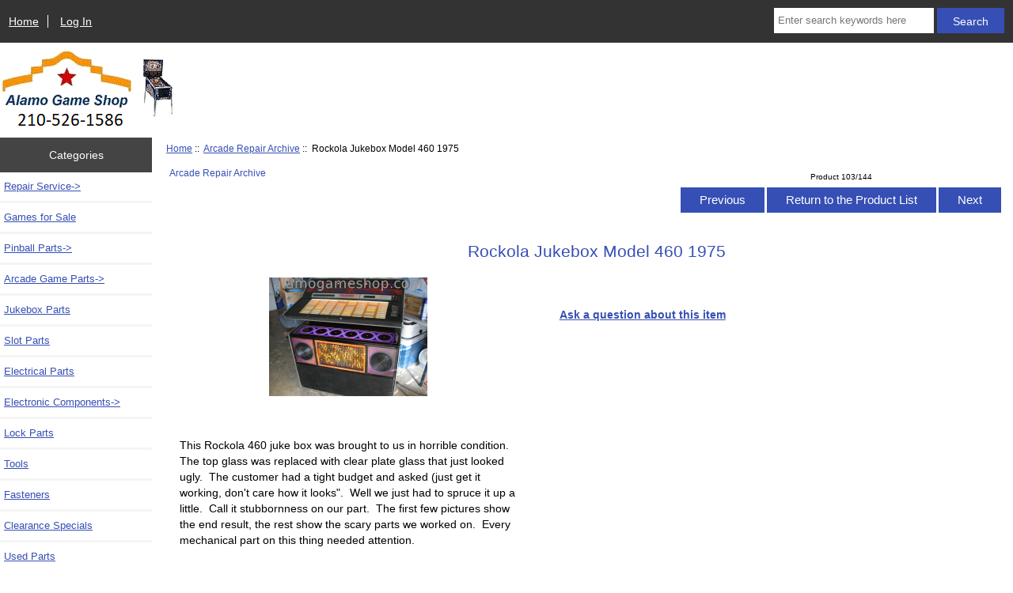

--- FILE ---
content_type: text/html; charset=utf-8
request_url: https://alamogameshop.com/index.php?main_page=document_general_info&products_id=118
body_size: 8909
content:
<!DOCTYPE html>
<html dir="ltr" lang="en">
  <head>
  <meta charset="utf-8">
  <link rel="dns-prefetch" href="https://cdnjs.cloudflare.com">
  <link rel="dns-prefetch" href="https://code.jquery.com">
  <title>Rockola Jukebox Model 460 1975 : Alamo Game Shop, Arcade Machine Parts and Repair</title>
  <meta name="keywords" content="Rockola Jukebox Model 460 1975 Repair Service Games for Sale Arcade Repair Archive Electronic Components Jukebox Parts Miscellaneous parts Electrical Parts Used Parts Arcade Game Parts Lock Parts Pinball Parts Slot Parts Clearance Specials Tools Fasteners arcade, repair, service, parts, game machine, pinball, pinball machine, San Antonio, parts sales">
  <meta name="description" content="Alamo Game Shop Rockola Jukebox Model 460 1975 - This Rockola 460 juke box was brought to us in horrible condition.&nbsp; The top glass was replaced with clear plate glass that just looked ugly.&nbsp; The customer had a tight budget and asked (just get it working, don&#39;t care how it looks&quot;.&nbsp; Well we just had to spruce it up ">
  <meta name="author" content="alamogameshop.com">
  <meta name="generator" content="shopping cart program by Zen Cart&reg;, https://www.zen-cart.com eCommerce">

  <meta name="viewport" content="width=device-width, initial-scale=1, user-scalable=yes">


  <base href="https://alamogameshop.com/">
  <link rel="canonical" href="https://alamogameshop.com/index.php?main_page=document_general_info&amp;products_id=118">

<link rel="stylesheet" href="includes/templates/ags_classic/css/stylesheet.css">
<link rel="stylesheet" href="includes/templates/ags_classic/css/stylesheet_colors.css">
<link rel="stylesheet" href="includes/templates/ags_classic/css/stylesheet_css_buttons.css">
<link rel="stylesheet" href="includes/templates/ags_classic/css/stylesheet_image_modals.css">
<link rel="stylesheet" media="print" href="includes/templates/ags_classic/css/print_stylesheet.css">
<style>
  .image-grid {grid-template-columns: repeat(auto-fill, minmax(200px, 1fr));}
  .centered-image-medium {max-height: 0px;}
</style>

<script src="https://code.jquery.com/jquery-3.6.1.min.js" integrity="sha256-o88AwQnZB+VDvE9tvIXrMQaPlFFSUTR+nldQm1LuPXQ=" crossorigin="anonymous"></script>
<script>window.jQuery || document.write(unescape('%3Cscript src="includes/templates/ags_classic/jscript/jquery.min.js"%3E%3C/script%3E'));</script>
<script>window.jQuery || document.write(unescape('%3Cscript src="includes/templates/template_default/jscript/jquery.min.js"%3E%3C/script%3E'));</script>

<script src="includes/templates/ags_classic/jscript/jscript_image_modals.js"></script>
<script src="includes/templates/ags_classic/jscript/jscript_matchHeight-min.js"></script>
<script src="includes/modules/pages/document_general_info/jscript_textarea_counter.js"></script>
<script>
if (typeof zcJS == "undefined" || !zcJS) {
  window.zcJS = { name: 'zcJS', version: '0.1.0.0' };
}

zcJS.ajax = function (options) {
  options.url = options.url.replace("&amp;", unescape("&amp;"));
  var deferred = jQuery.Deferred(function (d) {
      var securityToken = '02e47d98affca08d44a1a5fd14fb5ce0';
      var defaults = {
          cache: false,
          type: 'POST',
          traditional: true,
          dataType: 'json',
          timeout: 5000,
          data: jQuery.extend(true,{
            securityToken: securityToken
        }, options.data)
      },
      settings = jQuery.extend(true, {}, defaults, options);
      if (typeof(console.log) == 'function') {
          console.log( settings );
      }

      d.done(settings.success);
      d.fail(settings.error);
      d.done(settings.complete);
      var jqXHRSettings = jQuery.extend(true, {}, settings, {
          success: function (response, textStatus, jqXHR) {
            d.resolve(response, textStatus, jqXHR);
          },
          error: function (jqXHR, textStatus, errorThrown) {
              if (window.console) {
                if (typeof(console.log) == 'function') {
                  console.log(jqXHR);
                }
              }
              d.reject(jqXHR, textStatus, errorThrown);
          },
          complete: d.resolve
      });
      jQuery.ajax(jqXHRSettings);
   }).fail(function(jqXHR, textStatus, errorThrown) {
   var response = jqXHR.getResponseHeader('status');
   var responseHtml = jqXHR.responseText;
   var contentType = jqXHR.getResponseHeader("content-type");
   switch (response)
     {
       case '403 Forbidden':
         var jsonResponse = JSON.parse(jqXHR.responseText);
         var errorType = jsonResponse.errorType;
         switch (errorType)
         {
           case 'ADMIN_BLOCK_WARNING':
           break;
           case 'AUTH_ERROR':
           break;
           case 'SECURITY_TOKEN':
           break;

           default:
             alert('An Internal Error of type '+errorType+' was received while processing an ajax call. The action you requested could not be completed.');
         }
       break;
       default:
        if (jqXHR.status === 200) {
            if (contentType.toLowerCase().indexOf("text/html") >= 0) {
                document.open();
                document.write(responseHtml);
                document.close();
            }
         }
     }
   });

  var promise = deferred.promise();
  return promise;
};
zcJS.timer = function (options) {
  var defaults = {
    interval: 10000,
    startEvent: null,
    intervalEvent: null,
    stopEvent: null

},
  settings = jQuery.extend(true, {}, defaults, options);

  var enabled = new Boolean(false);
  var timerId = 0;
  var mySelf;
  this.Start = function()
  {
      this.enabled = new Boolean(true);

      mySelf = this;
      mySelf.settings = settings;
      if (mySelf.enabled)
      {
          mySelf.timerId = setInterval(
          function()
          {
              if (mySelf.settings.intervalEvent)
              {
                mySelf.settings.intervalEvent(mySelf);
              }
          }, mySelf.settings.interval);
          if (mySelf.settings.startEvent)
          {
            mySelf.settings.startEvent(mySelf);
          }
      }
  };
  this.Stop = function()
  {
    mySelf.enabled = new Boolean(false);
    clearInterval(mySelf.timerId);
    if (mySelf.settings.stopEvent)
    {
      mySelf.settings.stopEvent(mySelf);
    }
  };
};

</script>


<script>

(function($) {
$(document).ready(function() {

$('#contentMainWrapper').addClass('onerow-fluid');
 $('#mainWrapper').css({
     'max-width': '100%',
     'margin': 'auto'
 });
 $('#headerWrapper').css({
     'max-width': '100%',
     'margin': 'auto'
 });
 $('#navSuppWrapper').css({
     'max-width': '100%',
     'margin': 'auto'
 });


$('.leftBoxContainer').css('width', '');
$('.rightBoxContainer').css('width', '');
$('#mainWrapper').css('margin', 'auto');

$('a[href="#top"]').click(function(){
$('html, body').animate({scrollTop:0}, 'slow');
return false;
});

$(".categoryListBoxContents").click(function() {
window.location = $(this).find("a").attr("href");
return false;
});

$('.centeredContent').matchHeight();
$('.specialsListBoxContents').matchHeight();
$('.centerBoxContentsAlsoPurch').matchHeight();
$('.categoryListBoxContents').matchHeight();

$('.no-fouc').removeClass('no-fouc');
});

}) (jQuery);

</script>

<script>
jQuery(document).ready(function() {
    jQuery('form.sidebox-select-form select:required').each(function() {
        var theOptions = '';
        var optGroup = false;
        var isSelected = '';
        jQuery('option', this).each(function() {
            if (jQuery(this).val() == '') {
                optGroup = true;
                theOptions += '<optgroup label="'+jQuery(this).text()+'">';
            } else {
                isSelected = '';
                if (jQuery(this).is(':selected')) {
                    isSelected = ' selected="selected"';
                }
                theOptions += '<option value="'+jQuery(this).val()+'"'+isSelected+'>'+jQuery(this).text()+'</option>';
            }
        });
        if (optGroup === true) {
            theOptions += '</optgroup>';
        }
        jQuery(this).empty().append(theOptions);
        jQuery('optgroup', this).css({'font-style':'normal'});
        if (jQuery('select option:selected', this).length > 0) {
            jQuery(this).siblings('input[type="submit"], button[type="submit"]').attr('disabled', false).css('cursor', 'pointer');
        } else {
            jQuery(this).siblings('input[type="submit"], button[type="submit"]').attr('disabled', true).css('cursor', 'not-allowed');
        }
        jQuery(this).on('change', function() {
            jQuery(this).siblings('input[type="submit"], button[type="submit"]').attr('disabled', false).css('cursor', 'pointer');
        });
    });
});
</script>
<script>
function popupWindow(url) {
  window.open(url,'popupWindow','toolbar=no,location=no,directories=no,status=no,menubar=no,scrollbars=no,resizable=yes,copyhistory=no,width=100,height=100,screenX=150,screenY=150,top=150,left=150')
}
function popupWindowPrice(url) {
  window.open(url,'popupWindow','toolbar=no,location=no,directories=no,status=no,menubar=no,scrollbars=yes,resizable=yes,copyhistory=no,width=600,height=400,screenX=150,screenY=150,top=150,left=150')
}
</script>


<link rel="stylesheet" href="includes/templates/ags_classic/css/responsive.css"><link rel="stylesheet" href="includes/templates/ags_classic/css/responsive_default.css">  <script>document.documentElement.className = 'no-fouc';</script>
  <link rel="stylesheet" href="https://cdnjs.cloudflare.com/ajax/libs/font-awesome/6.4.0/css/fontawesome.min.css" integrity="sha256-PchpyCpyLZ/Xx9iBpFPuPSadRhkXx6J5Aa01fZ3Lv8Q= sha384-bGIKHDMAvn+yR8S/yTRi+6S++WqBdA+TaJ1nOZf079H6r492oh7V6uAqq739oSZC sha512-SgaqKKxJDQ/tAUAAXzvxZz33rmn7leYDYfBP+YoMRSENhf3zJyx3SBASt/OfeQwBHA1nxMis7mM3EV/oYT6Fdw==" crossorigin="anonymous"/>
  <link rel="stylesheet" href="https://cdnjs.cloudflare.com/ajax/libs/font-awesome/6.4.0/css/solid.min.css" integrity="sha256-tD3MiV7I+neAR7aQYvGSBykka5Rvugw0zd0V5VioAeM= sha384-o96F2rFLAgwGpsvjLInkYtEFanaHuHeDtH47SxRhOsBCB2GOvUZke4yVjULPMFnv sha512-yDUXOUWwbHH4ggxueDnC5vJv4tmfySpVdIcN1LksGZi8W8EVZv4uKGrQc0pVf66zS7LDhFJM7Zdeow1sw1/8Jw==" crossorigin="anonymous"/>
      <link rel="stylesheet" href="https://cdnjs.cloudflare.com/ajax/libs/font-awesome/6.4.0/css/v4-shims.css" integrity="sha256-CB2v9WYYUz97XoXZ4htbPxCe33AezlF5MY8ufd1eyQ8= sha384-JfB3EVqS5xkU+PfLClXRAMlOqJdNIb2TNb98chdDBiv5yD7wkdhdjCi6I2RIZ+mL sha512-tqGH6Vq3kFB19sE6vx9P6Fm/f9jWoajQ05sFTf0hr3gwpfSGRXJe4D7BdzSGCEj7J1IB1MvkUf3V/xWR25+zvw==" crossorigin="anonymous">
  </head>


<body id="documentgeneralinfoBody">



<div id="mainWrapper">


<!--bof-header logo and navigation display-->

<div id="headerWrapper">

<!--bof navigation display-->
<div id="navMainWrapper" class="group onerow-fluid">

<div id="navMain">
  <ul class="back">
    <li><a href="https://alamogameshop.com/">Home</a></li>
    <li class="last"><a href="https://alamogameshop.com/index.php?main_page=login">Log In</a></li>

  </ul>
<div id="navMainSearch" class="forward">
     <form name="quick_find_header" action="https://alamogameshop.com/index.php?main_page=search_result" method="get"><input type="hidden" name="main_page" value="search_result"><input type="hidden" name="search_in_description" value="1"><input type="text" name="keyword" size="6" maxlength="30" style="width: 100px" placeholder="Enter search keywords here" aria-label="Enter search keywords here" >&nbsp;<input class="cssButton submit_button button  button_search" onmouseover="this.className='cssButtonHover  button_search button_searchHover'" onmouseout="this.className='cssButton submit_button button  button_search'" type="submit" value="Search"></form></div>
</div>
</div>
<!--eof navigation display-->


<!--bof branding display-->
<div id="logoWrapper" class="group onerow-fluid">
    <div id="logo"><a href="https://alamogameshop.com/"><img src="includes/templates/ags_classic/images/logo.gif" title="Alamo Game Shop" alt="(image for) Alamo Game Shop" width="225" height="96"></a>  </div>
</div>

<!--eof branding display-->
<!--eof header logo and navigation display-->


<!--bof optional categories tabs navigation display-->
<!--eof optional categories tabs navigation display-->

<!--bof header ezpage links-->
<!--eof header ezpage links-->
</div>

<div id="contentMainWrapper">

  <div class="col150">
<!--// bof: categories //-->
<div class="leftBoxContainer" id="categories" style="width: 150px">
<h3 class="leftBoxHeading" id="categoriesHeading">Categories</h3>
<div id="categoriesContent" class="sideBoxContent"><ul class="list-links">
<li><a class="category-top" href="https://alamogameshop.com/index.php?main_page=index&amp;cPath=1">Repair Service-&gt;</a></li>
<li><a class="category-top" href="https://alamogameshop.com/index.php?main_page=index&amp;cPath=19">Games for Sale</a></li>
<li><a class="category-top" href="https://alamogameshop.com/index.php?main_page=index&amp;cPath=54">Pinball Parts-&gt;</a></li>
<li><a class="category-top" href="https://alamogameshop.com/index.php?main_page=index&amp;cPath=39">Arcade Game Parts-&gt;</a></li>
<li><a class="category-top" href="https://alamogameshop.com/index.php?main_page=index&amp;cPath=28">Jukebox Parts</a></li>
<li><a class="category-top" href="https://alamogameshop.com/index.php?main_page=index&amp;cPath=85">Slot Parts</a></li>
<li><a class="category-top" href="https://alamogameshop.com/index.php?main_page=index&amp;cPath=31">Electrical Parts</a></li>
<li><a class="category-top" href="https://alamogameshop.com/index.php?main_page=index&amp;cPath=26">Electronic Components-&gt;</a></li>
<li><a class="category-top" href="https://alamogameshop.com/index.php?main_page=index&amp;cPath=42">Lock Parts</a></li>
<li><a class="category-top" href="https://alamogameshop.com/index.php?main_page=index&amp;cPath=89">Tools</a></li>
<li><a class="category-top" href="https://alamogameshop.com/index.php?main_page=index&amp;cPath=90">Fasteners</a></li>
<li><a class="category-top" href="https://alamogameshop.com/index.php?main_page=index&amp;cPath=88">Clearance Specials</a></li>
<li><a class="category-top" href="https://alamogameshop.com/index.php?main_page=index&amp;cPath=35">Used Parts</a></li>
<li><a class="category-top" href="https://alamogameshop.com/index.php?main_page=index&amp;cPath=30">Miscellaneous parts</a></li>
<li><a class="category-top" href="https://alamogameshop.com/index.php?main_page=index&amp;cPath=23"><span class="category-subs-selected">Arcade Repair Archive</span></a></li>

<li><a class="category-links" href="https://alamogameshop.com/index.php?main_page=products_new">New Products ...</a></li>
<li><a class="category-links" href="https://alamogameshop.com/index.php?main_page=featured_products">Featured Products ...</a></li>
</ul></div></div>
<!--// eof: categories //-->

<!--// bof: information //-->
<div class="leftBoxContainer" id="information" style="width: 150px">
<h3 class="leftBoxHeading" id="informationHeading">Information</h3>
<div id="informationContent" class="sideBoxContent">
<ul class="list-links">
<li><a href="https://alamogameshop.com/index.php?main_page=about_us">About Us</a></li>
<li><a href="https://alamogameshop.com/index.php?main_page=shippinginfo">Shipping &amp; Returns</a></li>
<li><a href="https://alamogameshop.com/index.php?main_page=privacy">Credit Cards/Privacy</a></li>
<li><a href="https://alamogameshop.com/index.php?main_page=conditions">Conditions of Use</a></li>
<li><a href="https://alamogameshop.com/index.php?main_page=accessibility">Accessibility</a></li>
<li><a href="https://alamogameshop.com/index.php?main_page=contact_us">Contact Us</a></li>
<li><a href="https://alamogameshop.com/index.php?main_page=order_status">Order Status</a></li>
<li><a href="https://alamogameshop.com/index.php?main_page=site_map">Site Map</a></li>
<li><a href="https://alamogameshop.com/index.php?main_page=unsubscribe">Newsletter Unsubscribe</a></li>
</ul>
</div></div>
<!--// eof: information //-->

<!--// bof: whosonline //-->
<div class="leftBoxContainer" id="whosonline" style="width: 150px">
<h3 class="leftBoxHeading" id="whosonlineHeading">Who's Online</h3>
<div id="whosonlineContent" class="sideBoxContent centeredContent">There currently are&nbsp;65&nbsp;guests&nbsp;online.</div></div>
<!--// eof: whosonline //-->

<!--// bof: ezpages //-->
<div class="leftBoxContainer" id="ezpages" style="width: 150px">
<h3 class="leftBoxHeading" id="ezpagesHeading">Important Links</h3>
<div id="ezpagesContent" class="sideBoxContent">
<ul class="list-links">
<li><a href="https://alamogameshop.com/index.php?main_page=page&amp;id=51">Frequently Asked Questions</a></li>
</ul>
</div></div>
<!--// eof: ezpages //-->

<!--// bof: reviews //-->
<div class="leftBoxContainer" id="reviews" style="width: 150px">
<h3 class="leftBoxHeading" id="reviewsHeading"><a href="https://alamogameshop.com/index.php?main_page=reviews">Reviews&nbsp;&nbsp;[more]</a></h3>
<div id="reviewsContent" class="sideBoxContent centeredContent"><a href="https://alamogameshop.com/index.php?main_page=product_reviews_write&amp;products_id=118"><img src="includes/templates/template_default/images/box_write_review.gif" title="Write a review on this product." alt="(image for) Write a review on this product." width="99" height="57"><br>Write a review on this product.</a></div></div>
<!--// eof: reviews //-->

  </div>


  <div class="col820">

<!-- bof  breadcrumb -->
    <div id="navBreadCrumb">  <a href="https://alamogameshop.com/">Home</a>&nbsp;::&nbsp;
  <a href="https://alamogameshop.com/index.php?main_page=index&amp;cPath=23">Arcade Repair Archive</a>&nbsp;::&nbsp;
Rockola Jukebox Model 460  1975
</div>
<!-- eof breadcrumb -->


<!-- bof upload alerts -->
<!-- eof upload alerts -->

<div class="centerColumn" id="docGeneralDisplay">

<!--bof Form start-->
<form name="cart_quantity" action="https://alamogameshop.com/index.php?main_page=document_general_info&amp;products_id=118&amp;action=add_product" method="post" enctype="multipart/form-data" id="addToCartForm"><input type="hidden" name="securityToken" value="02e47d98affca08d44a1a5fd14fb5ce0">
<!--eof Form start-->


<!--bof Category Icon -->

<div id="categoryIcon" class="categoryIcon alignLeft"><a href="https://alamogameshop.com/index.php?main_page=index&amp;cPath=23">Arcade Repair Archive</a></div>
<!--eof Category Icon -->

<!--bof Prev/Next top position -->
<div class="navNextPrevWrapper centeredContent">
<p class="navNextPrevCounter">Product 103/144</p>
<div class="navNextPrevList"><a href="https://alamogameshop.com/index.php?main_page=document_general_info&amp;cPath=23&amp;products_id=261"><span class="cssButton normal_button button  button_prev" onmouseover="this.className='cssButtonHover normal_button button  button_prev button_prevHover'" onmouseout="this.className='cssButton normal_button button  button_prev'">&nbsp;Previous&nbsp;</span></a></div>
<div class="navNextPrevList"><a href="https://alamogameshop.com/index.php?main_page=index&amp;cPath=23"><span class="cssButton normal_button button  button_return_to_product_list" onmouseover="this.className='cssButtonHover normal_button button  button_return_to_product_list button_return_to_product_listHover'" onmouseout="this.className='cssButton normal_button button  button_return_to_product_list'">&nbsp;Return to the Product List&nbsp;</span></a></div>
<div class="navNextPrevList"><a href="https://alamogameshop.com/index.php?main_page=document_general_info&amp;cPath=23&amp;products_id=312"><span class="cssButton normal_button button  button_next" onmouseover="this.className='cssButtonHover normal_button button  button_next button_nextHover'" onmouseout="this.className='cssButton normal_button button  button_next'">&nbsp;Next&nbsp;</span></a></div>
</div>
<!--eof Prev/Next top position-->

<div id="prod-info-top" class="group">
<!--bof Product Name-->
<h1 id="productName" class="docGeneral">Rockola Jukebox Model 460  1975</h1>
<!--eof Product Name-->

<div id="pinfo-left">
<!--bof Main Product Image -->

<!-- Modal HTML -->
<div id="imageModalPrimary" class="imgmodal">
    <div class="imgmodal-content">
        <span onclick="closeModal('imageModalPrimary')">
        <img src="bmz_cache/archives/rockola460jpg.image.watermark.3264x2448.jpg" title="Rockola Jukebox Model 460 1975" alt="(image for) Rockola Jukebox Model 460 1975" width="3264" height="2448" class="centered-image">        <div class="imgmodal-close"><i class="fa-solid fa-circle-xmark"></i></div>
        <div class="center">Rockola Jukebox Model 460  1975</div>
<!--        <div class="imgLink center">--><!--</div>-->
        </span>
    </div>
</div>
<div id="productMainImage" class="centeredContent back">
    <a href="javascript:void(0);" onclick="openModal('imageModalPrimary')">
        <img src="bmz_cache/archives/rockola460jpg.image.watermark.200x150.jpg" title="Rockola Jukebox Model 460 1975" alt="(image for) Rockola Jukebox Model 460 1975" width="200" height="150">        <br>
<!--        <div class="imgLink center">--><!--</div>-->
    </a>
</div>
<!--eof Main Product Image-->

<!--bof Product description -->
<div id="productDescription" class="docGeneral biggerText"><p>
	This Rockola 460 juke box was brought to us in horrible condition.&nbsp; The top glass was replaced with clear plate glass that just looked ugly.&nbsp; The customer had a tight budget and asked (just get it working, don&#39;t care how it looks&quot;.&nbsp; Well we just had to spruce it up a little.&nbsp; Call it stubbornness on our part.&nbsp; The first few pictures show the end result, the rest show the scary parts we worked on.&nbsp; Every mechanical part on this thing needed attention.</p>
<p>
	The invoice notes follow:</p>
<p>
	08/23/2012 06:40:30&nbsp; Customer dropped off Jukebox yesterday 08/22/12. Grommets are bad on turntable. Will not scan. Top lock sticks. No manual.</p>
<p>
	09/06/2012 19:12:50&nbsp; Vacuum out dirt. Turntable motor degreased/lubed/re-glued both internal cooling fins. Disassemble turntable mech and clean/degrease/lube. Clean/lube memory/selector mech.. Clean/degrease bow and basket mechs.. Clean/lube selector buttons. Repair snapped cable from phono pickup to amp. Replace turntable motor grommets. Jukebox is working ok. This took 12 hours today. Next - paint the glass back and more testing &amp; repair.</p>
<p>
	09/08/2012 15:03:51&nbsp; Clean &amp; adjust relays everywhere. Fix lock mechanism on top. Replace needle on phono pickup (used). Replace bulbs in glass panels. Replace fluorescent lamps and starters. Clean and sand all edge connectors. Found and fixed interment selection not played problem - was a combination of corrosion and bad connections all over this thing.</p>
<p>
	09/08/2012 15:08:21&nbsp; Painted top glass (was clear) over selection window. Painted grill. Replace lock on cash box. Pulled bad records, cleaned all records. Tested, tested, tested. Fixed back door. Tested, tested, done.</p></div>
<!--eof Product description -->



<!--bof Additional Product Images -->
<div id="productAdditionalImages" class="image-grid">
<!-- Modal -->
<div id="imageModal1" class="imgmodal">
    <div id="modalContent1 . '" class="imgmodal-content">
        <span onclick="closeModal('imageModal1')">
        <img src="bmz_cache/archives/rockola460_10jpg.image.watermark.746x560.jpg" title="Rockola Jukebox Model 460 1975" alt="(image for) Rockola Jukebox Model 460 1975" width="746" height="560" class="centered-image">        <div class="imgmodal-close"><i class="fa-solid fa-circle-xmark"></i></div>
        <div class="center">Rockola Jukebox Model 460  1975</div>
<!--        <div class="imgLink center">--><!--</div>-->
        </span>
    </div>
</div>
<div class="back">
    <a id="modalLink1" href="javascript:void(0);" onclick="openModal('imageModal1')">
        <img src="bmz_cache/archives/rockola460_10jpg.image.watermark.200x150.jpg" title="Rockola Jukebox Model 460 1975" alt="(image for) Rockola Jukebox Model 460 1975" width="200" height="150" href="javascript:void(0);" onclick="openModal('imageModal1')">        <br>
<!--        <div class="imgLink center">--><!--</div>-->
    </a>
</div>
<!-- Modal -->
<div id="imageModal2" class="imgmodal">
    <div id="modalContent2 . '" class="imgmodal-content">
        <span onclick="closeModal('imageModal2')">
        <img src="bmz_cache/archives/rockola460_11jpg.image.watermark.746x560.jpg" title="Rockola Jukebox Model 460 1975" alt="(image for) Rockola Jukebox Model 460 1975" width="746" height="560" class="centered-image">        <div class="imgmodal-close"><i class="fa-solid fa-circle-xmark"></i></div>
        <div class="center">Rockola Jukebox Model 460  1975</div>
<!--        <div class="imgLink center">--><!--</div>-->
        </span>
    </div>
</div>
<div class="back">
    <a id="modalLink2" href="javascript:void(0);" onclick="openModal('imageModal2')">
        <img src="bmz_cache/archives/rockola460_11jpg.image.watermark.200x150.jpg" title="Rockola Jukebox Model 460 1975" alt="(image for) Rockola Jukebox Model 460 1975" width="200" height="150" href="javascript:void(0);" onclick="openModal('imageModal2')">        <br>
<!--        <div class="imgLink center">--><!--</div>-->
    </a>
</div>
<!-- Modal -->
<div id="imageModal3" class="imgmodal">
    <div id="modalContent3 . '" class="imgmodal-content">
        <span onclick="closeModal('imageModal3')">
        <img src="bmz_cache/archives/rockola460_12jpg.image.watermark.746x560.jpg" title="Rockola Jukebox Model 460 1975" alt="(image for) Rockola Jukebox Model 460 1975" width="746" height="560" class="centered-image">        <div class="imgmodal-close"><i class="fa-solid fa-circle-xmark"></i></div>
        <div class="center">Rockola Jukebox Model 460  1975</div>
<!--        <div class="imgLink center">--><!--</div>-->
        </span>
    </div>
</div>
<div class="back">
    <a id="modalLink3" href="javascript:void(0);" onclick="openModal('imageModal3')">
        <img src="bmz_cache/archives/rockola460_12jpg.image.watermark.200x150.jpg" title="Rockola Jukebox Model 460 1975" alt="(image for) Rockola Jukebox Model 460 1975" width="200" height="150" href="javascript:void(0);" onclick="openModal('imageModal3')">        <br>
<!--        <div class="imgLink center">--><!--</div>-->
    </a>
</div>
<!-- Modal -->
<div id="imageModal4" class="imgmodal">
    <div id="modalContent4 . '" class="imgmodal-content">
        <span onclick="closeModal('imageModal4')">
        <img src="bmz_cache/archives/rockola460_13jpg.image.watermark.746x560.jpg" title="Rockola Jukebox Model 460 1975" alt="(image for) Rockola Jukebox Model 460 1975" width="746" height="560" class="centered-image">        <div class="imgmodal-close"><i class="fa-solid fa-circle-xmark"></i></div>
        <div class="center">Rockola Jukebox Model 460  1975</div>
<!--        <div class="imgLink center">--><!--</div>-->
        </span>
    </div>
</div>
<div class="back">
    <a id="modalLink4" href="javascript:void(0);" onclick="openModal('imageModal4')">
        <img src="bmz_cache/archives/rockola460_13jpg.image.watermark.200x150.jpg" title="Rockola Jukebox Model 460 1975" alt="(image for) Rockola Jukebox Model 460 1975" width="200" height="150" href="javascript:void(0);" onclick="openModal('imageModal4')">        <br>
<!--        <div class="imgLink center">--><!--</div>-->
    </a>
</div>
<!-- Modal -->
<div id="imageModal5" class="imgmodal">
    <div id="modalContent5 . '" class="imgmodal-content">
        <span onclick="closeModal('imageModal5')">
        <img src="bmz_cache/archives/rockola460_14jpg.image.watermark.746x560.jpg" title="Rockola Jukebox Model 460 1975" alt="(image for) Rockola Jukebox Model 460 1975" width="746" height="560" class="centered-image">        <div class="imgmodal-close"><i class="fa-solid fa-circle-xmark"></i></div>
        <div class="center">Rockola Jukebox Model 460  1975</div>
<!--        <div class="imgLink center">--><!--</div>-->
        </span>
    </div>
</div>
<div class="back">
    <a id="modalLink5" href="javascript:void(0);" onclick="openModal('imageModal5')">
        <img src="bmz_cache/archives/rockola460_14jpg.image.watermark.200x150.jpg" title="Rockola Jukebox Model 460 1975" alt="(image for) Rockola Jukebox Model 460 1975" width="200" height="150" href="javascript:void(0);" onclick="openModal('imageModal5')">        <br>
<!--        <div class="imgLink center">--><!--</div>-->
    </a>
</div>
<!-- Modal -->
<div id="imageModal6" class="imgmodal">
    <div id="modalContent6 . '" class="imgmodal-content">
        <span onclick="closeModal('imageModal6')">
        <img src="bmz_cache/archives/rockola460_15jpg.image.watermark.746x560.jpg" title="Rockola Jukebox Model 460 1975" alt="(image for) Rockola Jukebox Model 460 1975" width="746" height="560" class="centered-image">        <div class="imgmodal-close"><i class="fa-solid fa-circle-xmark"></i></div>
        <div class="center">Rockola Jukebox Model 460  1975</div>
<!--        <div class="imgLink center">--><!--</div>-->
        </span>
    </div>
</div>
<div class="back">
    <a id="modalLink6" href="javascript:void(0);" onclick="openModal('imageModal6')">
        <img src="bmz_cache/archives/rockola460_15jpg.image.watermark.200x150.jpg" title="Rockola Jukebox Model 460 1975" alt="(image for) Rockola Jukebox Model 460 1975" width="200" height="150" href="javascript:void(0);" onclick="openModal('imageModal6')">        <br>
<!--        <div class="imgLink center">--><!--</div>-->
    </a>
</div>
<!-- Modal -->
<div id="imageModal7" class="imgmodal">
    <div id="modalContent7 . '" class="imgmodal-content">
        <span onclick="closeModal('imageModal7')">
        <img src="bmz_cache/archives/rockola460_16jpg.image.watermark.746x560.jpg" title="Rockola Jukebox Model 460 1975" alt="(image for) Rockola Jukebox Model 460 1975" width="746" height="560" class="centered-image">        <div class="imgmodal-close"><i class="fa-solid fa-circle-xmark"></i></div>
        <div class="center">Rockola Jukebox Model 460  1975</div>
<!--        <div class="imgLink center">--><!--</div>-->
        </span>
    </div>
</div>
<div class="back">
    <a id="modalLink7" href="javascript:void(0);" onclick="openModal('imageModal7')">
        <img src="bmz_cache/archives/rockola460_16jpg.image.watermark.200x150.jpg" title="Rockola Jukebox Model 460 1975" alt="(image for) Rockola Jukebox Model 460 1975" width="200" height="150" href="javascript:void(0);" onclick="openModal('imageModal7')">        <br>
<!--        <div class="imgLink center">--><!--</div>-->
    </a>
</div>
<!-- Modal -->
<div id="imageModal8" class="imgmodal">
    <div id="modalContent8 . '" class="imgmodal-content">
        <span onclick="closeModal('imageModal8')">
        <img src="bmz_cache/archives/rockola460_17jpg.image.watermark.746x560.jpg" title="Rockola Jukebox Model 460 1975" alt="(image for) Rockola Jukebox Model 460 1975" width="746" height="560" class="centered-image">        <div class="imgmodal-close"><i class="fa-solid fa-circle-xmark"></i></div>
        <div class="center">Rockola Jukebox Model 460  1975</div>
<!--        <div class="imgLink center">--><!--</div>-->
        </span>
    </div>
</div>
<div class="back">
    <a id="modalLink8" href="javascript:void(0);" onclick="openModal('imageModal8')">
        <img src="bmz_cache/archives/rockola460_17jpg.image.watermark.200x150.jpg" title="Rockola Jukebox Model 460 1975" alt="(image for) Rockola Jukebox Model 460 1975" width="200" height="150" href="javascript:void(0);" onclick="openModal('imageModal8')">        <br>
<!--        <div class="imgLink center">--><!--</div>-->
    </a>
</div>
<!-- Modal -->
<div id="imageModal9" class="imgmodal">
    <div id="modalContent9 . '" class="imgmodal-content">
        <span onclick="closeModal('imageModal9')">
        <img src="bmz_cache/archives/rockola460_18jpg.image.watermark.746x560.jpg" title="Rockola Jukebox Model 460 1975" alt="(image for) Rockola Jukebox Model 460 1975" width="746" height="560" class="centered-image">        <div class="imgmodal-close"><i class="fa-solid fa-circle-xmark"></i></div>
        <div class="center">Rockola Jukebox Model 460  1975</div>
<!--        <div class="imgLink center">--><!--</div>-->
        </span>
    </div>
</div>
<div class="back">
    <a id="modalLink9" href="javascript:void(0);" onclick="openModal('imageModal9')">
        <img src="bmz_cache/archives/rockola460_18jpg.image.watermark.200x150.jpg" title="Rockola Jukebox Model 460 1975" alt="(image for) Rockola Jukebox Model 460 1975" width="200" height="150" href="javascript:void(0);" onclick="openModal('imageModal9')">        <br>
<!--        <div class="imgLink center">--><!--</div>-->
    </a>
</div>
<!-- Modal -->
<div id="imageModal10" class="imgmodal">
    <div id="modalContent10 . '" class="imgmodal-content">
        <span onclick="closeModal('imageModal10')">
        <img src="bmz_cache/archives/rockola460_19jpg.image.watermark.746x560.jpg" title="Rockola Jukebox Model 460 1975" alt="(image for) Rockola Jukebox Model 460 1975" width="746" height="560" class="centered-image">        <div class="imgmodal-close"><i class="fa-solid fa-circle-xmark"></i></div>
        <div class="center">Rockola Jukebox Model 460  1975</div>
<!--        <div class="imgLink center">--><!--</div>-->
        </span>
    </div>
</div>
<div class="back">
    <a id="modalLink10" href="javascript:void(0);" onclick="openModal('imageModal10')">
        <img src="bmz_cache/archives/rockola460_19jpg.image.watermark.200x150.jpg" title="Rockola Jukebox Model 460 1975" alt="(image for) Rockola Jukebox Model 460 1975" width="200" height="150" href="javascript:void(0);" onclick="openModal('imageModal10')">        <br>
<!--        <div class="imgLink center">--><!--</div>-->
    </a>
</div>
<!-- Modal -->
<div id="imageModal11" class="imgmodal">
    <div id="modalContent11 . '" class="imgmodal-content">
        <span onclick="closeModal('imageModal11')">
        <img src="bmz_cache/archives/rockola460_2jpg.image.watermark.746x560.jpg" title="Rockola Jukebox Model 460 1975" alt="(image for) Rockola Jukebox Model 460 1975" width="746" height="560" class="centered-image">        <div class="imgmodal-close"><i class="fa-solid fa-circle-xmark"></i></div>
        <div class="center">Rockola Jukebox Model 460  1975</div>
<!--        <div class="imgLink center">--><!--</div>-->
        </span>
    </div>
</div>
<div class="back">
    <a id="modalLink11" href="javascript:void(0);" onclick="openModal('imageModal11')">
        <img src="bmz_cache/archives/rockola460_2jpg.image.watermark.200x150.jpg" title="Rockola Jukebox Model 460 1975" alt="(image for) Rockola Jukebox Model 460 1975" width="200" height="150" href="javascript:void(0);" onclick="openModal('imageModal11')">        <br>
<!--        <div class="imgLink center">--><!--</div>-->
    </a>
</div>
<!-- Modal -->
<div id="imageModal12" class="imgmodal">
    <div id="modalContent12 . '" class="imgmodal-content">
        <span onclick="closeModal('imageModal12')">
        <img src="bmz_cache/archives/rockola460_3jpg.image.watermark.746x560.jpg" title="Rockola Jukebox Model 460 1975" alt="(image for) Rockola Jukebox Model 460 1975" width="746" height="560" class="centered-image">        <div class="imgmodal-close"><i class="fa-solid fa-circle-xmark"></i></div>
        <div class="center">Rockola Jukebox Model 460  1975</div>
<!--        <div class="imgLink center">--><!--</div>-->
        </span>
    </div>
</div>
<div class="back">
    <a id="modalLink12" href="javascript:void(0);" onclick="openModal('imageModal12')">
        <img src="bmz_cache/archives/rockola460_3jpg.image.watermark.200x150.jpg" title="Rockola Jukebox Model 460 1975" alt="(image for) Rockola Jukebox Model 460 1975" width="200" height="150" href="javascript:void(0);" onclick="openModal('imageModal12')">        <br>
<!--        <div class="imgLink center">--><!--</div>-->
    </a>
</div>
<!-- Modal -->
<div id="imageModal13" class="imgmodal">
    <div id="modalContent13 . '" class="imgmodal-content">
        <span onclick="closeModal('imageModal13')">
        <img src="bmz_cache/archives/rockola460_4jpg.image.watermark.746x560.jpg" title="Rockola Jukebox Model 460 1975" alt="(image for) Rockola Jukebox Model 460 1975" width="746" height="560" class="centered-image">        <div class="imgmodal-close"><i class="fa-solid fa-circle-xmark"></i></div>
        <div class="center">Rockola Jukebox Model 460  1975</div>
<!--        <div class="imgLink center">--><!--</div>-->
        </span>
    </div>
</div>
<div class="back">
    <a id="modalLink13" href="javascript:void(0);" onclick="openModal('imageModal13')">
        <img src="bmz_cache/archives/rockola460_4jpg.image.watermark.200x150.jpg" title="Rockola Jukebox Model 460 1975" alt="(image for) Rockola Jukebox Model 460 1975" width="200" height="150" href="javascript:void(0);" onclick="openModal('imageModal13')">        <br>
<!--        <div class="imgLink center">--><!--</div>-->
    </a>
</div>
<!-- Modal -->
<div id="imageModal14" class="imgmodal">
    <div id="modalContent14 . '" class="imgmodal-content">
        <span onclick="closeModal('imageModal14')">
        <img src="bmz_cache/archives/rockola460_5jpg.image.watermark.746x560.jpg" title="Rockola Jukebox Model 460 1975" alt="(image for) Rockola Jukebox Model 460 1975" width="746" height="560" class="centered-image">        <div class="imgmodal-close"><i class="fa-solid fa-circle-xmark"></i></div>
        <div class="center">Rockola Jukebox Model 460  1975</div>
<!--        <div class="imgLink center">--><!--</div>-->
        </span>
    </div>
</div>
<div class="back">
    <a id="modalLink14" href="javascript:void(0);" onclick="openModal('imageModal14')">
        <img src="bmz_cache/archives/rockola460_5jpg.image.watermark.200x150.jpg" title="Rockola Jukebox Model 460 1975" alt="(image for) Rockola Jukebox Model 460 1975" width="200" height="150" href="javascript:void(0);" onclick="openModal('imageModal14')">        <br>
<!--        <div class="imgLink center">--><!--</div>-->
    </a>
</div>
<!-- Modal -->
<div id="imageModal15" class="imgmodal">
    <div id="modalContent15 . '" class="imgmodal-content">
        <span onclick="closeModal('imageModal15')">
        <img src="bmz_cache/archives/rockola460_6jpg.image.watermark.746x560.jpg" title="Rockola Jukebox Model 460 1975" alt="(image for) Rockola Jukebox Model 460 1975" width="746" height="560" class="centered-image">        <div class="imgmodal-close"><i class="fa-solid fa-circle-xmark"></i></div>
        <div class="center">Rockola Jukebox Model 460  1975</div>
<!--        <div class="imgLink center">--><!--</div>-->
        </span>
    </div>
</div>
<div class="back">
    <a id="modalLink15" href="javascript:void(0);" onclick="openModal('imageModal15')">
        <img src="bmz_cache/archives/rockola460_6jpg.image.watermark.200x150.jpg" title="Rockola Jukebox Model 460 1975" alt="(image for) Rockola Jukebox Model 460 1975" width="200" height="150" href="javascript:void(0);" onclick="openModal('imageModal15')">        <br>
<!--        <div class="imgLink center">--><!--</div>-->
    </a>
</div>
<!-- Modal -->
<div id="imageModal16" class="imgmodal">
    <div id="modalContent16 . '" class="imgmodal-content">
        <span onclick="closeModal('imageModal16')">
        <img src="bmz_cache/archives/rockola460_7jpg.image.watermark.746x560.jpg" title="Rockola Jukebox Model 460 1975" alt="(image for) Rockola Jukebox Model 460 1975" width="746" height="560" class="centered-image">        <div class="imgmodal-close"><i class="fa-solid fa-circle-xmark"></i></div>
        <div class="center">Rockola Jukebox Model 460  1975</div>
<!--        <div class="imgLink center">--><!--</div>-->
        </span>
    </div>
</div>
<div class="back">
    <a id="modalLink16" href="javascript:void(0);" onclick="openModal('imageModal16')">
        <img src="bmz_cache/archives/rockola460_7jpg.image.watermark.200x150.jpg" title="Rockola Jukebox Model 460 1975" alt="(image for) Rockola Jukebox Model 460 1975" width="200" height="150" href="javascript:void(0);" onclick="openModal('imageModal16')">        <br>
<!--        <div class="imgLink center">--><!--</div>-->
    </a>
</div>
<!-- Modal -->
<div id="imageModal17" class="imgmodal">
    <div id="modalContent17 . '" class="imgmodal-content">
        <span onclick="closeModal('imageModal17')">
        <img src="bmz_cache/archives/rockola460_8jpg.image.watermark.746x560.jpg" title="Rockola Jukebox Model 460 1975" alt="(image for) Rockola Jukebox Model 460 1975" width="746" height="560" class="centered-image">        <div class="imgmodal-close"><i class="fa-solid fa-circle-xmark"></i></div>
        <div class="center">Rockola Jukebox Model 460  1975</div>
<!--        <div class="imgLink center">--><!--</div>-->
        </span>
    </div>
</div>
<div class="back">
    <a id="modalLink17" href="javascript:void(0);" onclick="openModal('imageModal17')">
        <img src="bmz_cache/archives/rockola460_8jpg.image.watermark.200x150.jpg" title="Rockola Jukebox Model 460 1975" alt="(image for) Rockola Jukebox Model 460 1975" width="200" height="150" href="javascript:void(0);" onclick="openModal('imageModal17')">        <br>
<!--        <div class="imgLink center">--><!--</div>-->
    </a>
</div>
<!-- Modal -->
<div id="imageModal18" class="imgmodal">
    <div id="modalContent18 . '" class="imgmodal-content">
        <span onclick="closeModal('imageModal18')">
        <img src="bmz_cache/archives/rockola460_9jpg.image.watermark.746x560.jpg" title="Rockola Jukebox Model 460 1975" alt="(image for) Rockola Jukebox Model 460 1975" width="746" height="560" class="centered-image">        <div class="imgmodal-close"><i class="fa-solid fa-circle-xmark"></i></div>
        <div class="center">Rockola Jukebox Model 460  1975</div>
<!--        <div class="imgLink center">--><!--</div>-->
        </span>
    </div>
</div>
<div class="back">
    <a id="modalLink18" href="javascript:void(0);" onclick="openModal('imageModal18')">
        <img src="bmz_cache/archives/rockola460_9jpg.image.watermark.200x150.jpg" title="Rockola Jukebox Model 460 1975" alt="(image for) Rockola Jukebox Model 460 1975" width="200" height="150" href="javascript:void(0);" onclick="openModal('imageModal18')">        <br>
<!--        <div class="imgLink center">--><!--</div>-->
    </a>
</div>
</div>
<!--eof Additional Product Images -->
</div>
<div id="pinfo-right">
<!--bof Product details list  -->
<!--eof Product details list -->

<!-- bof Ask a Question -->
<br>
<span id="productQuestions" class="biggerText">
<b><a href="https://alamogameshop.com/index.php?main_page=ask_a_question&amp;pid=118">Ask a question about this item</a></b>
</span>
<br class="clearBoth">
<!-- eof Ask a Question -->

<!--bof free ship icon  -->
<!--eof free ship icon  -->
</div>

<div class="cart-box">
<!--bof Product Price block -->
<h2 id="productPrices" class="docGeneral">
</h2>
<!--eof Product Price block -->

<!--bof Attributes Module -->
<!--eof Attributes Module -->

<!--bof Quantity Discounts table -->
<!--eof Quantity Discounts table -->

<!--bof Add to Cart Box -->
    <!--eof Add to Cart Box-->
</div>
</div>






<!--bof Prev/Next bottom position -->
<!--eof Prev/Next bottom position -->

<!--bof Reviews button and count-->
<div id="productReviewLink" class="buttonRow back"><a href="https://alamogameshop.com/index.php?main_page=product_reviews_write&amp;products_id=118&amp;cPath=23"><span class="cssButton normal_button button  button_write_review" onmouseover="this.className='cssButtonHover normal_button button  button_write_review button_write_reviewHover'" onmouseout="this.className='cssButton normal_button button  button_write_review'">&nbsp;Write Review&nbsp;</span></a></div>
<br class="clearBoth">
<!--eof Reviews button and count -->

 <!--bof Product date added/available-->
<!--eof Product date added/available -->

<!--bof Product URL -->
<!--eof Product URL -->

<!--bof also purchased products module-->

<!--eof also purchased products module-->

<!--bof Form close-->
</form>
<!--bof Form close-->
</div>

  </div>



</div>



<!--bof-navigation display -->
<div id="navSuppWrapper">
<div id="navSupp">
<ul>
<li><a href="https://alamogameshop.com/">Home</a></li>
  <li><a href="https://alamogameshop.com/index.php?main_page=page&amp;id=51">Frequently Asked Questions</a></li>
</ul>
</div>
</div>
<!--eof-navigation display -->

<!--bof-ip address display -->
<div id="siteinfoIP">Your IP Address is:   3.16.56.97</div>
<!--eof-ip address display -->

<!--bof-banner #5 display -->
<!--eof-banner #5 display -->

<!--bof- site copyright display -->
<div id="siteinfoLegal" class="legalCopyright">Copyright &copy; 2026 <a href="https://alamogameshop.com/index.php?main_page=index">alamogameshop.com</a>. Powered by <a href="https://www.zen-cart.com" rel="noopener noreferrer" target="_blank">Zen Cart</a></div>
<!--eof- site copyright display -->



</div>
<!--bof- banner #6 display -->
<!--eof- banner #6 display -->




 


</body>
</html>
